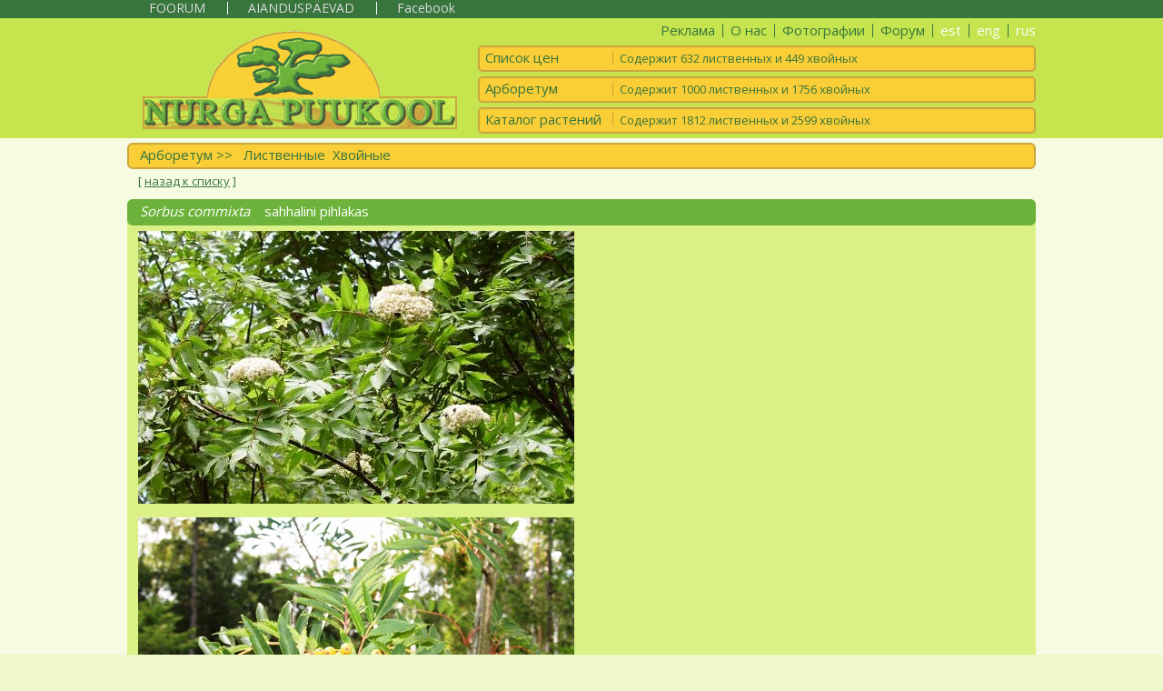

--- FILE ---
content_type: text/html; charset=UTF-8
request_url: https://nurgapuukool.ee/rusindex.php?id=70&tid=5&pid=1339
body_size: 1936
content:
<!DOCTYPE html>
<html>
<head>
	<link href='https://fonts.googleapis.com/css?family=Open+Sans&subset=latin,cyrillic-ext,latin-ext' rel='stylesheet' type='text/css'>
	<title>Nurga Puukool</title>
	<meta charset="utf-8">
	<link rel="stylesheet" href="sys/style.css">
	<link rel="stylesheet" href="sys/russtyle.css">
    <link rel="stylesheet" href="sys/reset.css">
    <link href="sys/lightbox.css" rel="stylesheet" />
    <link rel="stylesheet" type="text/css" href="sys/esipilt/smooth_slider.css">
    <script src="sys/js/jquery-1.11.0.min.js"></script>
	<script src="sys/js/lightbox.min.js"></script>

	<style>
	
	.slideshowwrapper{ /* dimensions of outermost slideshow container */
		width: 100%;
		height: 500px;
		position: relative;
		overflow: hidden;
	}
	
	</style>

	<script src="http://ajax.googleapis.com/ajax/libs/jquery/1.10.2/jquery.min.js"></script>
	<script src="sys/esipilt/jquery-slider.js">

		/***********************************************
		* Full Page Slideshow- (c) Dynamic Drive DHTML code library (www.dynamicdrive.com)
		* This notice MUST stay intact for legal use
		* Visit Dynamic Drive at http://www.dynamicdrive.com/ for this script and 100s more
		***********************************************/

	</script>
	<script>
		$(function() {
			$('#resume').on('click', function(){ // set up resume button behavior
				$("#pan_area").smoothslider("resume") // resume playing of this slideshow. Pass in "pause" to pause it instead
				$(this).hide() // hide resume button
			})
		
		
			$("#pan_area").smoothslider("install", {
				"playlist_url":"sys/esipilt/playlist.json", // get the playlist and some config from the server

				// this function gets called whenever there's an image change
				"on_image_change":function(caption, image_url) { 
						var area= $("#img_msg_area").find("span");
						area.animate({"opacity": 0}, 500, "swing", function() {
							area.text(caption);
							area.animate({"opacity": 1}, 500); // fade in & out take 500ms each
						});
					},
				"loops": 2, // number of loops before stopping. Remove thisoption to run continuously
				"throbber":$("#throbber"), // an image to show when waiting for images to load
				on_pause:function(){
					$('#resume').show()
				}

			});
		});

	</script>
	</head>
<body>
<div id="taust">
<div class="gmenu">
		<div class="gmenukonteiner">
			<ul>
				<li><a href="https://foorum.nurgapuukool.ee/" target="_blank">FOORUM</a></li>
				<li><a href="https://www.nurgapuukool.ee/aianduspaevad/" target="_blank">AIANDUSPÄEVAD</a></li>
				<li><a href="https://www.facebook.com/nurgapuukool/" target="_blank">Facebook</a></li>
			</ul>
		</div>
	</div>
	<div class="header">
		<div class="konteiner">
			<div class="logo"><img src="sys/logo.gif" alt="logo" style="width:346px;height:108px"></div>
			<div class="hmenu">
				<ul>
					<li><a href="rusindex.php?id=10">Реклама</a></li>
					<li><a href="rusindex.php?id=20">О нас</a></li>
					<li><a href="rusindex.php?id=50&di=3">Фотографии</a></li>
					<!--<li><a href="">AIANDUSPÄEVAD</a></li>-->
					<li><a href="https://foorum.nurgapuukool.ee/" target="_blank">Форум</a></li>
					<li><span><a href="index.php?id=10">est</a></span></li>
					<li><span><a href="enindex.php?id=10">eng</a></span></li>
					<li><span><a href="rusindex.php?id=10">rus</a></span></li>
				</ul>
				<div><a href="rusindex.php?id=30&tid=6"><span>Список цен</span>Содержит 632 лиственных и 449 хвойных</a></div>
				<div><a href="rusindex.php?id=70&tid=9"><span>Арборетум</span>Содержит 1000 лиственных и 1756 хвойных</a></div>
				<div><a href="rusindex.php?id=95&oid=6"><span>Каталог растений</span>Содержит 1812 лиственных и 2599 хвойных</a></div>
			</div>
		</div>
	</div>
<div id="sisu" class="konteiner">
	<h2>Арборетум  >> &nbsp;&nbsp;<a href="rusindex.php?id=70&tid=1">Лиственные</a>&nbsp;&nbsp;<a href="rusindex.php?id=70&tid=2">Хвойные</a><!--&nbsp;&nbsp;<a href="index.php?id=70&tid=3">P&uuml;sikud</a>&nbsp;&nbsp;<a href="index.php?id=70&tid=4">Turbaaia taimed</a>--></h2>
<p>[ <a href='javascript:history.go(-1)'>назад к списку</a> ]</p><div class="sisubg"><h4><span>Sorbus commixta</span> &nbsp;&nbsp;&nbsp;sahhalini pihlakas </h4><p><img src="https://www.nurgapuukool.ee/pic/Leht/sorbus_commixta.jpg" alt="Sorbus commixta "></p><p><img src="https://www.nurgapuukool.ee/pic/Leht/sorbus_commixta1.JPG" alt="Sorbus commixta "></p></div><p>[ <a href='javascript:history.go(-1)'>назад к списку</a> ]</p></div>
<div class="footer">
	<div class="konteiner" style="border-bottom:0px solid #DCF088">
		<p>Koнтакт: Nurga talu, Ellamaa, Nissi vald 76203 Harju maakond</p>
		<p>Tel: +372 50 82 615 | +372 50 98 547</p>
		<p>info[at]nurgapuukool.ee</p>
		<p>SKYPE: nurgapk</p>
		<p class="copy">&copy; 2000-2026 Nurga Puukool</p>
	</div>
</div>
</div>
</body>
</html>

--- FILE ---
content_type: text/css
request_url: https://nurgapuukool.ee/sys/style.css
body_size: 1104
content:
body{background-color: #EEF8C8}
#taust{background-color: #F6FBE1}
.gmenu{background-color: #37753D;height: 27px;font-family: 'Open Sans', sans-serif;}
.gmenukonteiner{clear: both;max-width: 1000px;margin: auto;text-align: left}
.gmenukonteiner ul li{position: relative;display: inline-block;border-left:1px solid #FFFFFF;margin-bottom: 4px;margin-left: 20px;padding-left: 22px;font-size: 14px;}
.gmenukonteiner ul li:first-child{border-left:none;margin-left:24px;padding-left:0}
.gmenukonteiner a{text-decoration: none;color: #DCDCDC}
.gmenukonteiner a:hover{text-decoration: none;color: #FFFFFF}
.header{background-color: #C5E44E;height: 132px;font-family: 'Open Sans', sans-serif;border-bottom: 0px solid #B6D99D;margin-bottom: 5px}
.konteiner{clear: both;max-width: 1000px;margin: auto}
.logo{display: block;position: relative;float: left;margin: 14px 0 0 17px;}
.hmenu{position: relative;float: right;padding: 5px 0 0 0;max-width: 640px;text-align: right;}
.hmenu ul li{position: relative;display: inline-block;border-left:1px solid #37753D;margin-bottom: 4px;margin-left: 4px;padding-left: 8px;font-size: 15px;}
.hmenu ul li:first-child{border-left:none;margin-left:0;padding-left:0}
.hmenu a,nav.hmenu a:active,nav.hmenu a:visited{text-decoration: none;color: #37753D}
.hmenu a:hover{text-decoration: none;color: #FFFFFF}
.hmenu li span a,nav.hmenu li span a:active,nav.hmenu li span a:visited{text-decoration: none;color: #FFFFFF}
.hmenu li span.soodus a{color: #FF5500;font-weight: bold}
.hmenu li span a:hover{text-decoration: underline;color: #FFFFFF}
.hmenu div{font-size: 13px;background-color: #F9CE36;border-radius: 5px;border: 2px solid #CBA63E;width: 610px;text-align: left;margin: 5px 0}
.hmenu div span{display: inline-block; font-size: 15px;line-height: 15px;margin: 4px 7px 6px 0;padding-left: 6px;width: 95px; border-right: 1px solid #CBA63E}
#sisu{font-family: 'Open Sans', sans-serif; color: #37753D}
#sisu h1, #sisu h2{display: block;color: #37753D; background-color: #F9CE36;font-size: 15px; padding: 4px 0 6px 12px;border-radius: 6px;border: 2px solid #CBA63E;font-family: 'Open Sans', sans-serif;margin-bottom: 6px}
.sisubg{background-color: #DCF088;padding: 0 0 6px 0;margin: 0 0 5px 0;border-radius: 6px}
#sisu h2 a{color: #37753D;text-decoration: none;}
#sisu h2 a:hover{color: #FFFFFF;}
#sisu p{font-size: 13px;margin: 5px 12px 12px 12px;line-height: 15px}
#sisu p a{color: #37753D}
#sisu p i{font-style: italic;}
#sisu .nb{font-size: 15px;line-height: 18px;padding-top: 6px}
.bold{font-weight: bold;}
/*.uudis{width: 380px;float: left;clear: both;}*/
.uudistext{width: 598px;font-size: 13px;color: #37753D;line-height: 15px;background-color: #F9CE36/*DCF088*/;border-radius: 5px;border: 2px solid #CBA63E/*B1D24B*/;padding: 6px;margin-bottom: 5px}
.uudistext a{color: #37753D}
.uudistext_nb{width: 598px;font-size: 13px;color: #ffffff/*37753D*/;line-height: 15px;background-color: #FF5500;border-radius: 5px;border: 2px solid #FF5500;padding: 6px;margin-bottom: 5px}
.uudistext_nb a{color: #FFFFFF}
.vasak{float: left;}
.parem{float: right;}
.avapilt{border: 2px solid #B1D24B;background-color: #C5E44E;border-radius: 4px;margin-bottom: 5px;width: 376px;}
#tabel{width: 100%;font-size: 13px;margin: 5px 0}
table#tabel caption{background-color: #B1D24B;border-radius: 6px 6px 0 0;text-align: left;color: #FFFFFF}
table#tabel caption h1{background-color: #6DB33B;border: 2px solid #6DB33B;color: #FFFFFF}
table#tabel caption p{font-size: 13px}
table#tabel caption a{color: #FFFFFF;text-decoration: none;}
table#tabel caption a:hover{text-decoration: underline;}

table#tabel th{background-color: #B1D24B; padding: 5px;font-size: 14px;color: #FFFFFF;vertical-align: bottom;text-align: left}
table#tabel td{border-bottom: 1px solid #B1D24B;padding: 2px 0 2px 5px;background-color: #DCF088/*#F6FBE1*/}
table#tabel td span, h2 span, h4 span{font-style: italic;}
table#tabel td a{color: #37753D;text-decoration: underline;}
table#tabel td a:hover{color: #B1C244}
td h3{font-weight: bold;padding: 5px 0 0 11px}
#sisu h4{display: block;color: #FFFFFF; background-color: #6DB33B;font-size: 15px; padding: 4px 0 6px 12px;border-radius: 6px;border: 2px solid #6DB33B;font-family: 'Open Sans', sans-serif;margin-bottom: 6px}
#sisu h5{display: block;color: #FFFFFF; background-color: #FF5500;font-size: 15px; padding: 10px 0 12px 12px;border-radius: 6px;border: 2px solid #FF5500;font-family: 'Open Sans', sans-serif;margin-bottom: 6px}
.footer{clear: both;background-color: #EEF8C8;padding: 10px 0 40px 0;color: #7B7B7B;height: 150px;font-family: 'Open Sans', sans-serif;border-top: 0px solid #DCF088;}
.footer p{font-size: 13px;text-align: center;padding-top: 10px}
p.copy{font-size: 11px}
hr,input{border: 1px solid #b1c244}
#otsing{background-color: #6DB33B;border: 2px solid #6DB33B;border-radius: 6px;padding: 15px 20px 20px 20px;color: #FFFFFF;vertical-align: middle;}
p.uusotsi{display: block; width: 180px;text-align: center;padding: 4px 0 6px 0; background-color: #F9CE36; border-radius: 6px;border: 2px solid #CBA63E;}
p.uusotsi a{color: #37753D}
p.uusotsi a:hover{color: #FFFFFF;text-decoration: none}

--- FILE ---
content_type: text/css
request_url: https://nurgapuukool.ee/sys/russtyle.css
body_size: -48
content:
.gmenu{height: 20px}
.hmenu div span{display: inline-block; font-size: 15px;line-height: 15px;margin: 4px 7px 6px 0;padding-left: 6px;width: 140px; border-right: 1px solid #CBA63E}

--- FILE ---
content_type: text/css
request_url: https://nurgapuukool.ee/sys/esipilt/smooth_slider.css
body_size: 459
content:
/* The following is required for the slider. Editing should be kept to minimum */

.smooth_slider_container {
	position: relative;
	height:100%;
	overflow: hidden;
}

.smooth_slider_panel {
	position: absolute;
	top:0px;
	left:0px;
	background-position: 0% 0%;
	background-repeat:no-repeat;
}

.noflicker {
	/* this is to prevent flickering on some Android devices */
	-webkit-transform: translateZ(0);
	-moz-transform: translateZ(0);
	-ms-transform: translateZ(0);
	-o-transform: translateZ(0);
	transform: translateZ(0);
	-webkit-backface-visibility: hidden;
	-moz-backface-visibility: hidden;
	-ms-backface-visibility: hidden;
	backface-visibility: hidden;

	-webkit-perspective: 1000;
	-moz-perspective: 1000;
	-ms-perspective: 1000;
	perspective: 1000;
}

/* following are custom style for the demos. Customize as desired. */


#img_msg_area {
	opacity:0.6;
	filter:alpha(opacity=60); /* For IE8 and earlier */
	width:390px;
	min-height:30px;
	background-color:white;
	position:absolute;
	left:0px;
	top:60px;
	z-index: 120;
	font-size:2em;
	padding:1em;
	-moz-border-radius-bottomright: 20px;
	border-bottom-right-radius: 20px;
	-moz-border-radius-topright: 20px;
	border-top-right-radius: 20px;
}

#static_text_area {
	opacity:0.6;
	filter:alpha(opacity=60); /* For IE8 and earlier */
	width:350px;
	background-color:white;
	position:absolute;
	right:20px;
	bottom:20px;
	z-index: 120;
	padding:1em;
	-moz-border-radius: 20px;
	border-radius: 20px;
}

#resume {
	position: absolute;
	top:30px;
	right:30px;
	background: darkred;
	color: white;
	text-align: center;
	border-radius: 8px;
	cursor: pointer;
	padding: 8px 15px;
	font-size: 1.5em;
	z-index: 120;
}

#throbber {
	position: absolute;
	top:50px;
	right:50px;
	z-index: 150;
}

--- FILE ---
content_type: application/javascript
request_url: https://nurgapuukool.ee/sys/esipilt/jquery-slider.js
body_size: 4145
content:
/* Full Page Image Slideshow
* Created: Oct 4th, 2013 by DynamicDrive.com. This notice must stay intact for usage 
* Author: Dynamic Drive at http://www.dynamicdrive.com/
* Visit http://www.dynamicdrive.com/ for full source code
*/



;(function($){
	var has_3d;
	var img_cache = {};

	// these properties can be fetched from the playlist_url
	var remote_loadable = [
		"preload_images",
		"anim_fps",
		"transition_time",
		"hold_time",
		"loops"
	];

	// these are the default values
	var defaults = {
		"debug":false,
		"preload_images":-1, // preload all images
		"playlist":null,
		"playlist_url":null,
		"throbber":null,
		"anim_fps":20,
		"transition_time":2, // seconds
		"hold_time":4,
		"on_image_change":null,
		"on_images_loaded":null,
		"loops":null // number of times the images will loop
	};

	//--------------------


	function has3DTransform() {
		var has_3d;
		var div = document.createElement('div');
		var properties = ['perspectiveProperty', 'WebkitPerspective'];
		div.id = '_test_div_';

		for (var i = properties.length - 1; i >= 0; i--){
			if (div.style[properties[i]] != undefined) {
				var st = document.createElement('style');
				st.textContent = '@media (-webkit-transform-3d){#_test_div_{height:3px}}';
				document.getElementsByTagName('head')[0].appendChild(st);
				document.body.appendChild(div);
				has_3d = (div.offsetHeight === 3);
				st.parentNode.removeChild(st);
				div.parentNode.removeChild(div);
				if (has_3d) return has_3d;
			}
		}
		return false;
	}

	function hasAnyProp(obj, props) {
		for (var i = 0; i < props.length; i++) {
			if (obj.hasOwnProperty(props[i])) return true;
		}
		return false;
	}

	function getProp(obj, prop, def) {
		if (obj && obj.hasOwnProperty(prop)) {
			return(obj[prop]);
		} else {
			return def;
		}
	}

	//----------------------

	function panelObject($parent, id, img_url, transition, caption, on_ready) {
		var self = this;
		var img_w = 1;
		var img_h = 1;
		var tx = 0;
		var ty = 0;
		var scale = 1;

		var vp_scale = 1;
		var ctr_x;
		var ctr_y;
		var vp_ctr_x;
		var vp_ctr_y;

		var from_x;
		var from_y;
		var from_zoom;
		var to_x;
		var to_y;
		var to_zoom;
		var $display_node;
		var width;
		var height;

		var is_visible;

		var ready = false;


		function initPanel() {
			var img = new Image();
			var $img = $(img);
			$img.load(function() {
				img_w = img.width;
				img_h = img.height;
				ctr_x = 0;
				ctr_y = 0;
				$img.remove();
				$display_node.css("width",img_w);
				$display_node.css("height",img_h);
				self.setTransition(transition);
				self.checkResize();
				ready = true;
				if (on_ready) on_ready(self);
			});

			$is_visible=true;
	
			$display_node = $("<div class ='smooth_slider_panel'></div>");
			$display_node.append($img);
			$display_node.css("background-image","url("+img_url+")");
			self.setOpacity(0);
			img.src = img_url;
			$parent.append($display_node);
		}
			
		this.getId = function() {
			return id;
		}

		this.checkResize = function() {
			width = $parent.width();
			height = $parent.height();
			var vp_aspect = width / (height<1?1:height);
			var p_aspect;


			p_aspect = img_w / (img_h<1?1:img_h);

			if (vp_aspect > p_aspect) {
				vp_scale = width / (img_w<1?1:img_w);
			} else {
				vp_scale = height / (img_h<1?1:img_h);
			}

			ctr_x = (img_w - width) *0.5;
			ctr_y = (img_h - height) *0.5;

			//if (vp_scale < 1) vp_scale = 1;
	
			this.transform(tx, ty, scale);
		}

		this.getImageUrl = function() {
			return img_url;
		}

		this.getImageCaption = function() {
			return caption?caption:"";
		}

		var transform2d = function(px, py, _scale) {
			scale = _scale;
			_scale *= vp_scale;
			var mtx = "matrix("+_scale+",0,0,"+_scale+","+(px*vp_scale-ctr_x)+","+(py*vp_scale-ctr_y)+")";
			$display_node.css("transform",mtx).css("-ms-transform",mtx).css("-webkit-transform",mtx);
		}

		var transform3d = function(px, py, _scale) {
			scale = _scale;
			_scale *= vp_scale;
			var mtx = "matrix3d("+_scale+",0,0,0,0,"+_scale+",0,0,0,0,1,0,"+(px*vp_scale-ctr_x)+","+(py*vp_scale-ctr_y)+",0,1)";

			$display_node.css("transform",mtx).css("-ms-transform",mtx).css("-webkit-transform",mtx);
		}


		this.transform =  has_3d ? transform3d : transform2d;


		this.setTargetTransform = function(_from_x, _from_y, _from_zoom, _to_x, _to_y, _to_zoom) {
			from_x = _from_x;
			from_y = _from_y;
			from_zoom = _from_zoom;
			to_x = _to_x;
			to_y = _to_y;
			to_zoom = _to_zoom;
		}

		this.setTransitionPos = function(t) {
			this.transform(
					(to_x-from_x) * t + from_x,
					(to_y-from_y) * t + from_y,
					(to_zoom-from_zoom) * t + from_zoom);
		}



		this.randomTransition = function(tr) {
			var s1, s2, x1, y1, x2, y2;

			if (has_3d) {
				s1 = Math.random()*0.5 + 1.0;
				s2 = Math.random()*0.5 + 1.0;
				x1 = (Math.random()-0.5)*(s1-1)*img_w;
				y1 = (Math.random()-0.5)*(s1-1)*img_h;
				x2 = (Math.random()-0.5)*(s2-1)*img_w;
				y2 = (Math.random()-0.5)*(s2-1)*img_h;
			} else {
				var hint = getProp(tr,'hint','auto');
				var s;
				switch (hint) {
					case "zoom": s = 0.3333 * Math.random(); break;
					case "hpan": s = 0.3333 * Math.random() + 0.3333; break;
					case "vpan": s = 0.3333 * Math.random() + 0.6666; break;
					default: s = Math.random();
				}
				s1 = s2 = Math.random()*0.8 + 1.2;
				x1 = y1 = x2 = y2 = 0;
				if (s < 0.3333) {
					if (s < 0.166667) {
						s2 = s1 + Math.random()*0.5;
					} else {
						s1 = s2 + Math.random()*0.5;
					}
				} else if (s < 0.6666) {
					x1 = (Math.random()-0.5)*(s1-1)*img_w;
					x2 = (Math.random()-0.5)*(s2-1)*img_w;
				} else {
					y1 = (Math.random()-0.5)*(s1-1)*img_h
					y2 = (Math.random()-0.5)*(s2-1)*img_h;
				}
			}

			self.setTargetTransform(x1,y1,s1, x2,y2,s2);
		}

		this.setTransition = function(tr) {
			if (tr == null) {
				this.randomTransition(tr);
				return;
			}

			var s1, s2, x1, y1, x2, y2;
			var w2 = img_w / 2;
			var h2 = img_h / 2;

			x1 = -getProp(tr,'x1',w2) + w2;
			y1 = -getProp(tr,'y1',h2) + h2;
			x2 = -getProp(tr,'x2',w2) + w2;
			y2 = -getProp(tr,'y2',h2) + h2;

			z1 = getProp(tr,'z1',1);
			z2 = getProp(tr,'z2',1);

			// make sure the zoom is adequate for the given coordinates

			var zs1 = 2*Math.max(Math.abs(x1)/img_w, Math.abs(y1)/img_h)+1;
			var zs2 = 2*Math.max(Math.abs(x2)/img_w, Math.abs(y2)/img_h)+1;

			var u = getProp(tr,'uniform',0);

			var z = Math.max(zs1,zs2);

			// regarding base zoom (zoom with s1=1 and s2=1)
			// when u == 1 zoom is uniform (same zoom throught the image)
			// when u == 0 zoom is adjusted at the beginning and at the end of the transition to fit the image
			z1 *= (z-zs1) * u + zs1;
			z2 *= (z-zs2) * u + zs2;

			x1 *= z1-1;
			y1 *= z1-1;

			x2 *= z2-1;
			y2 *= z2-1;

			if (!has_3d) {
				// reduce mobility to only one movement (panning or zooming)... try to guess
				// which is more appropriate
				var hint = getProp(tr,'hint','auto')
				switch (hint) {
					case "zoom": case "hpan": case "vpan": break;
					default:
						var s = (z1>z2 ? z1/z2 : z2/z1)-1;
						var x = Math.abs(x2-x1) / img_w;
						var y = Math.abs(y2-y1) / img_h;

						if (s > x) {
							if (s > y) {
								hint = "zoom";
							} else {
								hint = "vpan";
							}
						} else { 
							if (x > y) {
								hint = "hpan";
							} else {
								hint = "vpan";
							}
						}
					
				}

				switch (hint) {
					case "zoom":
						if (z1 < z2) { // zoom out
							x2 = x1; y2 = y1;
						} else { // zoom in
							x1 = x2; y1 = y2;
						} break;
					case "hpan":
						if (z1 < z2) {
							y2 = y1; z1 = z2;
						} else {
							y1 = y2; z2 = z1;
						} break;
					case "vpan":
						if (z1 < z2) {
							x2 = x1; z1 = z2;
						} else {
							x1 = x2; z2 = z1;
						} break;
				}
			}

			self.setTargetTransform(x1,y1,z1, x2,y2,z2);
		}

		this.setOpacity = function(op) {
			if (op < 0) op = 0;
			else if (op > 1) op = 1;
			if (op == 0) {
				if (is_visible) {
					$display_node.hide();
					is_visible = false;
				}
			} else {
				if (!is_visible) {
					$display_node.show();
					is_visible = true;
				}
			}
			$display_node.css('opacity', op);
		}

		this.setDepth = function(z) {
			$display_node.css("z-index",z);
		}

		this.finishedLoading = function() {
			return ready;
		}

		initPanel();
	}

	//----------------------

	function resizerObject($container, settings) {
		var self = this;

		var playlist;
		var throbber = 1;
		var tot_images = 0;
		var current_image = 0;
		var paused = false;
		var current_loop;

		var ticker_var;

		var fade_time = 1;
		var anim_time = 1;

		var panel_a, panel_b;

		var frame_time;

		var fade_start_time = anim_time - fade_time;

		var ticker_state = 0;
		var current_anim_time = 0;

		self.$container = $container;

		$container.addClass("smooth_slider_container noflicker");

		var panels = [];

		function rotatePanels() {
			panel_a = panel_b;
			panel_b += 1;
			if (panel_b == tot_images) panel_b = 0;

			panels[panel_a].setDepth(20);
			panels[panel_b].setDepth(10);

			if (current_loop != null && panels[panel_b].getId() == 0) {
				current_loop--;
				if (current_loop == 0) {
					current_loop = settings['loops'];
					self.pause();
				}
			}
		}

		function getImageList() {
			var img_list = [];
			for (var i = from; i < tot_images; i++) {
				img_list.push(playlist[i]['url']);
			}
			return img_list;
		}

		//----

		function imagesReady() {
			if (settings['throbber']) $(settings['throbber']).fadeOut();
			recalcExtents();

			if (settings['on_images_loaded']) {
				settings['on_images_loaded']();
			}

			if (settings['on_image_change']) {
				settings['on_image_change'](panels[panel_b].getImageCaption(), panels[panel_b].getImageUrl());
			}

			now = new Date().getTime();
			ticker_var = setInterval(ticker, frame_time);

			current_anim_time = 0;//anim_time - fade_time;
		}
		
		function playlistReady() {
			current_loop = settings['loops'];
			frame_time = 1000.0/settings['anim_fps'];

			for (var i = 0; i < playlist.length; i++) {
				if (!playlist[i].hasOwnProperty('url')) {
					playlist.splice(i, 1);
					i--;
				}
			}

			tot_images = playlist.length;

			fade_time = Math.round(settings['transition_time'] * 1000.0);
			anim_time = Math.round((2*settings['transition_time'] + settings['hold_time']) * 1000.0);
			fade_start_time = anim_time - fade_time;
			// now preload all the required images

			var to_load = tot_images;
			for (var i = 0; i < tot_images; i++) {
				var img = playlist[i];
				panels.push(new panelObject($container, i, img['url'],
						img.hasOwnProperty('slide')?img['slide']:null,
						img.hasOwnProperty('caption')?img['caption']:null,
						function(panel) {
							to_load--;
							if (to_load == 0) imagesReady();
						}
						));
			}
			panel_a = tot_images-1;
			panel_b = 0;
		}

		this.pause = function() {
			if (settings['on_pause']) settings['on_pause'].call(this);
			paused = true;
		}

		this.resume = function() {
			if (settings['on_resume']) settings['on_resume'].call(this);
			paused = false;
		}


		function ticker() {
			var dt = new Date().getTime() - now;
			now += dt;
			// cap the time delta, mostly to compensate when the browser slows down the ticker
			if (dt > 2*frame_time) dt = frame_time*2;

			if (current_anim_time < fade_time) {
				ticker_state = 0;
				// this will only happen at the very beginning
				panels[panel_b].setOpacity( current_anim_time / fade_time );
				panels[panel_b].setTransitionPos( current_anim_time / anim_time);
			} else if (ticker_state == 0) { // current_anim_time == fade_time
				panels[panel_a].setOpacity(0);
				panels[panel_b].setOpacity(1);
				rotatePanels();
				ticker_state = 1;
			} else if (current_anim_time >= fade_start_time) {
				if (ticker_state == 1) { //current_anim_time == fade_start_time
					if (paused)  return;
					ticker_state = 2;
					if (settings['on_image_change']) {
						settings['on_image_change'].call(this,panels[panel_b].getImageCaption(), panels[panel_b].getImageUrl());
					}
					panels[panel_b].setOpacity(1);
				}
				// front panel fades out
				var rel_frame = (current_anim_time - fade_start_time);
				panels[panel_a].setOpacity(1.0 - rel_frame / fade_time);
				panels[panel_a].setTransitionPos( current_anim_time / anim_time);
				panels[panel_b].setTransitionPos( rel_frame / anim_time);

				if (current_anim_time >= anim_time) {
					current_anim_time -= (anim_time-fade_time);
					ticker_state = 0;
				}
			} else {
				// animate back panel (front panel is hidden)
				panels[panel_a].setTransitionPos( current_anim_time / anim_time);
			}
			current_anim_time += dt;
		}

		function recalcExtents() {
			for (var i = 0; i < tot_images; i++) {
				panels[i].checkResize();
			}
		}

		function mergeRemoteSettings(data) {
			for (i = 0; i < remote_loadable.length; i++) {
				var prop = remote_loadable[i];
				if (data.hasOwnProperty(prop)) {
					settings[prop] = data[prop];
				}
			}
		}


		//----


		$(window).resize(recalcExtents);


		if (settings['throbber']) $(settings['throbber']).fadeIn();

		// if we need to load the playlist from the server do so
		if (settings.playlist_url) {
			$.getJSON(settings.playlist_url, null, function(data, textStatus, jqXHR) {
				playlist = data['playlist'];
				mergeRemoteSettings(data);
				if (settings['debug']) {
					for (var key in settings) {
						console.log(key+"->"+settings[key]);
					}
				}
				playlistReady();
			});
		} else {
			playlist = settings['playlist'];
			tot_images = playlist.length;
			playlistReady();
		}

	}

	//----------------------

	$.fn.smoothslider = function(action, options) {
		var settings = $.extend({}, defaults, options);

		switch(action) {
			case "install":
				has_3d = has3DTransform();
				return this.each(function() {
					var obj = new resizerObject($(this), settings);

					obj.$container.data("smoothslider",obj);
				});
				break;
			case "resume":
				return this.each(function() {
					var $this = $(this);
					$this.data("smoothslider").resume();
				});
				break;
			case "pause":
				return this.each(function() {
					var $this = $(this);
					$this.data("smoothslider").pause();
				});
				break;
				
		}
	}
})(jQuery);

(function($){
 	$.fn.extend({
 		fade_swap: function(text, time, easing) {
			if (time === undefined) time = 1000;
			if (easing === undefined) easing = "swing";

    		return this.each(function() {
				var $area = $(this);
				$area.animate({"opacity": 0}, time, easing, function() {
					$area.text(text);
					$area.animate({"opacity": 1}, time, easing);
				});
			});
		}
	});
})(jQuery);
